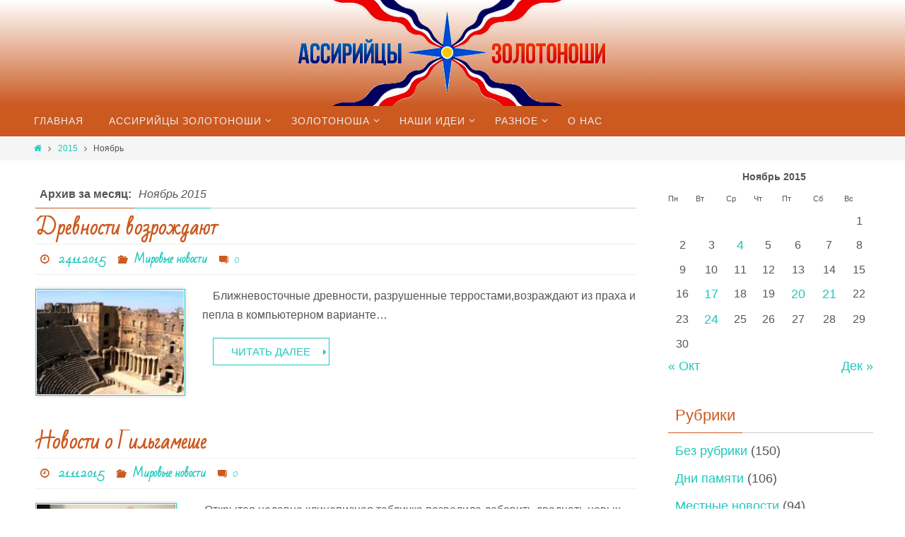

--- FILE ---
content_type: text/html; charset=UTF-8
request_url: https://zoloassirian.ck.ua/2015/11/
body_size: 14857
content:
<!DOCTYPE html>
<html lang="ru-RU" prefix="og: http://ogp.me/ns#">
<head>
<meta name="viewport" content="width=device-width, user-scalable=no, initial-scale=1.0, minimum-scale=1.0, maximum-scale=1.0">
<meta http-equiv="Content-Type" content="text/html; charset=UTF-8" />
<link rel="profile" href="http://gmpg.org/xfn/11" />
<link rel="pingback" href="https://zoloassirian.ck.ua/xmlrpc.php" />
<link rel="shortcut icon" href="http://zoloassirian.ck.ua/wp-content/uploads/2015/08/favicon.ico" /><link rel="apple-touch-icon" href="http://zoloassirian.ck.ua/wp-content/uploads/2015/08/favicon.ico" /><title>Ноябрь 2015 - Ассирийцы Золотоноши</title>
		<style type="text/css">
			.ftrdpsts_heading_featured_post {
				width: 100%;
			}
			.ftrdpsts_heading_featured_post .widget_content {
				width: 960px;
			}
					</style>
	
<!-- This site is optimized with the Yoast SEO plugin v5.2 - https://yoast.com/wordpress/plugins/seo/ -->
<meta name="robots" content="noindex,follow"/>
<link rel="canonical" href="https://zoloassirian.ck.ua/2015/11/" />
<meta property="og:locale" content="ru_RU" />
<meta property="og:type" content="object" />
<meta property="og:title" content="Ноябрь 2015 - Ассирийцы Золотоноши" />
<meta property="og:url" content="https://zoloassirian.ck.ua/2015/11/" />
<meta property="og:site_name" content="Ассирийцы Золотоноши" />
<meta name="twitter:card" content="summary" />
<meta name="twitter:title" content="Ноябрь 2015 - Ассирийцы Золотоноши" />
<!-- / Yoast SEO plugin. -->

<link rel='dns-prefetch' href='//s.w.org' />
<link rel="alternate" type="application/rss+xml" title="Ассирийцы Золотоноши &raquo; Лента" href="https://zoloassirian.ck.ua/feed/" />
<link rel="alternate" type="application/rss+xml" title="Ассирийцы Золотоноши &raquo; Лента комментариев" href="https://zoloassirian.ck.ua/comments/feed/" />
<!-- This site uses the Google Analytics by MonsterInsights plugin v6.2.1 - Using Analytics tracking - https://www.monsterinsights.com/ -->
<script type="text/javascript" data-cfasync="false">
		var disableStr = 'ga-disable-UA-66706684-1';

	/* Function to detect opted out users */
	function __gaTrackerIsOptedOut() {
		return document.cookie.indexOf(disableStr + '=true') > -1;
	}

	/* Disable tracking if the opt-out cookie exists. */
	if ( __gaTrackerIsOptedOut() ) {
		window[disableStr] = true;
	}

	/* Opt-out function */
	function __gaTrackerOptout() {
	  document.cookie = disableStr + '=true; expires=Thu, 31 Dec 2099 23:59:59 UTC; path=/';
	  window[disableStr] = true;
	}
		(function(i,s,o,g,r,a,m){i['GoogleAnalyticsObject']=r;i[r]=i[r]||function(){
		(i[r].q=i[r].q||[]).push(arguments)},i[r].l=1*new Date();a=s.createElement(o),
		m=s.getElementsByTagName(o)[0];a.async=1;a.src=g;m.parentNode.insertBefore(a,m)
	})(window,document,'script','//www.google-analytics.com/analytics.js','__gaTracker');

	__gaTracker('create', 'UA-66706684-1', 'auto');
	__gaTracker('set', 'forceSSL', true);
	__gaTracker('send','pageview');
</script>
<!-- / Google Analytics by MonsterInsights -->
		<script type="text/javascript">
			window._wpemojiSettings = {"baseUrl":"https:\/\/s.w.org\/images\/core\/emoji\/2.3\/72x72\/","ext":".png","svgUrl":"https:\/\/s.w.org\/images\/core\/emoji\/2.3\/svg\/","svgExt":".svg","source":{"concatemoji":"https:\/\/zoloassirian.ck.ua\/wp-includes\/js\/wp-emoji-release.min.js?ver=4.8.25"}};
			!function(t,a,e){var r,i,n,o=a.createElement("canvas"),l=o.getContext&&o.getContext("2d");function c(t){var e=a.createElement("script");e.src=t,e.defer=e.type="text/javascript",a.getElementsByTagName("head")[0].appendChild(e)}for(n=Array("flag","emoji4"),e.supports={everything:!0,everythingExceptFlag:!0},i=0;i<n.length;i++)e.supports[n[i]]=function(t){var e,a=String.fromCharCode;if(!l||!l.fillText)return!1;switch(l.clearRect(0,0,o.width,o.height),l.textBaseline="top",l.font="600 32px Arial",t){case"flag":return(l.fillText(a(55356,56826,55356,56819),0,0),e=o.toDataURL(),l.clearRect(0,0,o.width,o.height),l.fillText(a(55356,56826,8203,55356,56819),0,0),e===o.toDataURL())?!1:(l.clearRect(0,0,o.width,o.height),l.fillText(a(55356,57332,56128,56423,56128,56418,56128,56421,56128,56430,56128,56423,56128,56447),0,0),e=o.toDataURL(),l.clearRect(0,0,o.width,o.height),l.fillText(a(55356,57332,8203,56128,56423,8203,56128,56418,8203,56128,56421,8203,56128,56430,8203,56128,56423,8203,56128,56447),0,0),e!==o.toDataURL());case"emoji4":return l.fillText(a(55358,56794,8205,9794,65039),0,0),e=o.toDataURL(),l.clearRect(0,0,o.width,o.height),l.fillText(a(55358,56794,8203,9794,65039),0,0),e!==o.toDataURL()}return!1}(n[i]),e.supports.everything=e.supports.everything&&e.supports[n[i]],"flag"!==n[i]&&(e.supports.everythingExceptFlag=e.supports.everythingExceptFlag&&e.supports[n[i]]);e.supports.everythingExceptFlag=e.supports.everythingExceptFlag&&!e.supports.flag,e.DOMReady=!1,e.readyCallback=function(){e.DOMReady=!0},e.supports.everything||(r=function(){e.readyCallback()},a.addEventListener?(a.addEventListener("DOMContentLoaded",r,!1),t.addEventListener("load",r,!1)):(t.attachEvent("onload",r),a.attachEvent("onreadystatechange",function(){"complete"===a.readyState&&e.readyCallback()})),(r=e.source||{}).concatemoji?c(r.concatemoji):r.wpemoji&&r.twemoji&&(c(r.twemoji),c(r.wpemoji)))}(window,document,window._wpemojiSettings);
		</script>
		<style type="text/css">
img.wp-smiley,
img.emoji {
	display: inline !important;
	border: none !important;
	box-shadow: none !important;
	height: 1em !important;
	width: 1em !important;
	margin: 0 .07em !important;
	vertical-align: -0.1em !important;
	background: none !important;
	padding: 0 !important;
}
</style>
<link rel='stylesheet' id='scap.flashblock-css'  href='https://zoloassirian.ck.ua/wp-content/plugins/compact-wp-audio-player/css/flashblock.css?ver=4.8.25' type='text/css' media='all' />
<link rel='stylesheet' id='scap.player-css'  href='https://zoloassirian.ck.ua/wp-content/plugins/compact-wp-audio-player/css/player.css?ver=4.8.25' type='text/css' media='all' />
<link rel='stylesheet' id='ditty-news-ticker-font-css'  href='https://zoloassirian.ck.ua/wp-content/plugins/ditty-news-ticker/assets/fontastic/styles.css?ver=2.1.10' type='text/css' media='all' />
<link rel='stylesheet' id='ditty-news-ticker-css'  href='https://zoloassirian.ck.ua/wp-content/plugins/ditty-news-ticker/assets/css/style.css?ver=2.1.10' type='text/css' media='all' />
<link rel='stylesheet' id='rltdpstsplgn_stylesheet-css'  href='https://zoloassirian.ck.ua/wp-content/plugins/relevant/css/style.css?ver=4.8.25' type='text/css' media='all' />
<link rel='stylesheet' id='nirvanas-fonts-css'  href='https://zoloassirian.ck.ua/wp-content/themes/nirvana/fonts/fontfaces.css?ver=1.4.2.2' type='text/css' media='all' />
<link rel='stylesheet' id='nirvanas-css'  href='https://zoloassirian.ck.ua/wp-content/themes/nirvana-sam/style.css?ver=1.4.2.2' type='text/css' media='all' />
<script type='text/javascript' src='https://zoloassirian.ck.ua/wp-content/plugins/compact-wp-audio-player/js/soundmanager2-nodebug-jsmin.js?ver=4.8.25'></script>
<script type='text/javascript'>
/* <![CDATA[ */
var monsterinsights_frontend = {"js_events_tracking":"true","is_debug_mode":"false","download_extensions":"doc,exe,js,pdf,ppt,tgz,zip,xls","inbound_paths":"","home_url":"https:\/\/zoloassirian.ck.ua","track_download_as":"event","internal_label":"int","hash_tracking":"false"};
/* ]]> */
</script>
<script type='text/javascript' src='https://zoloassirian.ck.ua/wp-content/plugins/google-analytics-for-wordpress/assets/js/frontend.min.js?ver=6.2.1'></script>
<script type='text/javascript' src='https://zoloassirian.ck.ua/wp-includes/js/jquery/jquery.js?ver=1.12.4'></script>
<script type='text/javascript' src='https://zoloassirian.ck.ua/wp-includes/js/jquery/jquery-migrate.min.js?ver=1.4.1'></script>
<link rel='https://api.w.org/' href='https://zoloassirian.ck.ua/wp-json/' />
<link rel="EditURI" type="application/rsd+xml" title="RSD" href="https://zoloassirian.ck.ua/xmlrpc.php?rsd" />
<link rel="wlwmanifest" type="application/wlwmanifest+xml" href="https://zoloassirian.ck.ua/wp-includes/wlwmanifest.xml" /> 
<meta name="generator" content="WordPress 4.8.25" />
<style></style>			<!-- Start ios -->
			<script type="text/javascript">
				( function( $ ){
					$( document ).ready( function() {
						$( '#fancybox-overlay' ).css( {
							'width' : $( document ).width()
						} );
					} );
				} )( jQuery );
			</script>
			<!-- End ios -->
		<style type="text/css"> #header-container { width: 1200px;} #header-container, #access >.menu, #forbottom, #colophon, #footer-widget-area, #topbar-inner, .ppbox, #pp-afterslider #container, #breadcrumbs-box { max-width: 1200px; } #container.one-column { } #container.two-columns-right #secondary { width:300px; float:right; } #container.two-columns-right #content { width:810px; float:left; } /*fallback*/ #container.two-columns-right #content { width:calc(100% - 330px); float:left; } #container.two-columns-left #primary { width:300px; float:left; } #container.two-columns-left #content { width:810px; float:right; } /*fallback*/ #container.two-columns-left #content { width:-moz-calc(100% - 330px); float:right; width:-webkit-calc(100% - 330px); width:calc(100% - 330px); } #container.three-columns-right .sidey { width:150px; float:left; } #container.three-columns-right #primary { margin-left:30px; margin-right:30px; } #container.three-columns-right #content { width:780px; float:left; } /*fallback*/ #container.three-columns-right #content { width:-moz-calc(100% - 360px); float:left; width:-webkit-calc(100% - 360px); width:calc(100% - 360px);} #container.three-columns-left .sidey { width:150px; float:left; } #container.three-columns-left #secondary {margin-left:30px; margin-right:30px; } #container.three-columns-left #content { width:780px; float:right;} /*fallback*/ #container.three-columns-left #content { width:-moz-calc(100% - 360px); float:right; width:-webkit-calc(100% - 360px); width:calc(100% - 360px); } #container.three-columns-sided .sidey { width:150px; float:left; } #container.three-columns-sided #secondary { float:right; } #container.three-columns-sided #content { width:780px; float:right; /*fallback*/ width:-moz-calc(100% - 360px); float:right; width:-webkit-calc(100% - 360px); float:right; width:calc(100% - 360px); float:right; margin: 0 180px 0 -1140px; } body { font-family: Arial, Helvetica, sans-serif; } #content h1.entry-title a, #content h2.entry-title a, #content h1.entry-title , #content h2.entry-title { font-family: inherit; } .widget-title, .widget-title a { line-height: normal; font-family: inherit; } .widget-container, .widget-container a { font-family: inherit; } .entry-content h1, .entry-content h2, .entry-content h3, .entry-content h4, .entry-content h5, .entry-content h6, #comments #reply-title, .nivo-caption h2, #front-text1 h1, #front-text2 h1, h3.column-header-image { font-family: inherit; } #site-title span a { font-family: inherit; } #access ul li a, #access ul li a span { font-family: inherit; } body { color: #555555; background-color: #FFFFFF } a { color: #1EC8BB; } a:hover,.entry-meta span a:hover, .comments-link a:hover, body.coldisplay2 #front-columns a:active { color: #CB5920; } a:active {background-color:#CB5920; color:#FFFFFF; } .entry-meta a:hover, .widget-container a:hover, .footer2 a:hover { border-bottom-color: #CCCCCC; } .sticky h2.entry-title a {background-color:#1EC8BB; color:#FFFFFF;} #header { background-color: ; } #site-title span a { color:#CB5920; } #site-description { color:#666666; } .socials a:hover .socials-hover { background-color: #1EC8BB; } .socials .socials-hover { background-color: #CB5920; } /* Main menu top level */ #access a, #nav-toggle span { color: #EEEEEE; } #access, #nav-toggle, #access ul li {background-color: #CB5920; } #access > .menu > ul > li > a > span { } #access ul li:hover {background-color: #1EC8BB; color:#FFFFFF; } #access ul > li.current_page_item , #access ul > li.current-menu-item , #access ul > li.current_page_ancestor , #access ul > li.current-menu-ancestor { background-color: #d8662d; } /* Main menu Submenus */ #access ul ul li, #access ul ul { background-color:#1EC8BB; } #access ul ul li a {color:#FFFFFF} #access ul ul li:hover {background:#2cd6c9} #breadcrumbs {background:#f5f5f5} #access ul ul li.current_page_item, #access ul ul li.current-menu-item, #access ul ul li.current_page_ancestor , #access ul ul li.current-menu-ancestor { background-color:#2cd6c9; } #topbar { background-color: #FFFFFF; border-bottom-color:#ebebeb; } .menu-header-search .searchform {background: #F7F7F7;} .topmenu ul li a, .search-icon:before { color: #999999; } .topmenu ul li a:hover { color: #FFFFFF; background-color: #1EC8BB; } .search-icon:hover:before { color: #1EC8BB; } #main { background-color: #FFFFFF; } #author-info, #entry-author-info, .page-title { border-color: #CCCCCC; } .page-title-text {border-color: #CB5920; } .page-title span {border-color: #1EC8BB; } #entry-author-info #author-avatar, #author-info #author-avatar { border-color: #EEEEEE; } .avatar-container:before {background-color:#CB5920;} .sidey .widget-container { color: #555555; background-color: ; } .sidey .widget-title { color: #CB5920; background-color: ;border-color:#CCCCCC;} .sidey .widget-container a {color:;} .sidey .widget-container a:hover {color:;} .widget-title span {border-color:#CB5920;} .entry-content h1, .entry-content h2, .entry-content h3, .entry-content h4, .entry-content h5, .entry-content h6 { color: #444444; } .entry-title, .entry-title a { color: #444444; } .entry-title a:hover { color: #000000; } #content span.entry-format { color: #CCCCCC; } #footer { color: #AAAAAA; background-color: #F5F5F5; } #footer2 { color: #AAAAAA; background-color: #CB5920; } #sfooter-full { background-color: #c6541b; } .footermenu ul li { border-color: #da682f; } .footermenu ul li:hover { border-color: #ee7c43; } #footer a { color: ; } #footer a:hover { color: ; } #footer2 a, .footermenu ul li:after { color: ; } #footer2 a:hover { color: ; } #footer .widget-container { color: #555555; background-color: ; } #footer .widget-title { color: #1EC8BB; background-color: ;border-color:#CCCCCC;} a.continue-reading-link { color:#1EC8BB; border-color:#1EC8BB; } a.continue-reading-link:hover { background-color:#1EC8BB !important; color:#FFFFFF !important; } #cryout_ajax_more_trigger {border:1px solid #CCCCCC; } #cryout_ajax_more_trigger:hover {background-color:#F7F7F7;} a.continue-reading-link i.crycon-right-dir {color:#1EC8BB} a.continue-reading-link:hover i.crycon-right-dir {color:#FFFFFF} .page-link a, .page-link > span > em {border-color:#CCCCCC} .columnmore a {background:#CB5920;color:#F7F7F7} .columnmore a:hover {background:#1EC8BB;} .file, .button, #respond .form-submit input#submit, input[type="submit"], input[type="reset"] { background-color: #FFFFFF; border-color: #CCCCCC; } .button:hover, #respond .form-submit input#submit:hover { background-color: #F7F7F7; } .entry-content tr th, .entry-content thead th { color: #444444; } #content tr th { background-color: #1EC8BB;color:#FFFFFF; } #content tr.even { background-color: #F7F7F7; } hr { background-color: #CCCCCC; } input[type="text"], input[type="password"], input[type="email"], textarea, select, input[type="color"],input[type="date"],input[type="datetime"],input[type="datetime-local"],input[type="month"],input[type="number"],input[type="range"], input[type="search"],input[type="tel"],input[type="time"],input[type="url"],input[type="week"] { /*background-color: #F7F7F7;*/ border-color: #CCCCCC #EEEEEE #EEEEEE #CCCCCC; color: #555555; } input[type="submit"], input[type="reset"] { color: #555555; } input[type="text"]:hover, input[type="password"]:hover, input[type="email"]:hover, textarea:hover, input[type="color"]:hover, input[type="date"]:hover, input[type="datetime"]:hover, input[type="datetime-local"]:hover, input[type="month"]:hover, input[type="number"]:hover, input[type="range"]:hover, input[type="search"]:hover, input[type="tel"]:hover, input[type="time"]:hover, input[type="url"]:hover, input[type="week"]:hover { background-color: rgba(247,247,247,0.4); } .entry-content code {background-color:#F7F7F7; border-color: rgba(30,200,187,0.1);} .entry-content pre { border-color: #CCCCCC;} abbr, acronym { border-color: #555555; } .comment-meta a { color: #999999; } #respond .form-allowed-tags { color: #999999; } .comment .reply a{ border-color: #EEEEEE; } .comment .reply a:hover {color: #1EC8BB; } .entry-meta {border-color:#EEEEEE;} .entry-meta .crycon-metas:before {color:#CB5920;} .entry-meta span a, .comments-link a {color:;} .entry-meta span a:hover, .comments-link a:hover {color:;} .entry-meta span, .entry-utility span, .footer-tags {color:#999999;} .nav-next a:hover, .nav-previous a:hover {background:#1EC8BB;color:#FFFFFF;} .pagination { border-color:#ededed;} .pagination a:hover { background: #CB5920;color: #FFFFFF ;} h3#comments-title {border-color:#CCCCCC} h3#comments-title span {background: #1EC8BB;color: #FFFFFF ;} .comment-details {border-color:#EEEEEE} .searchform input[type="text"] {color:#999999;} .searchform:after {background-color:#CB5920;} .searchform:hover:after {background-color:#1EC8BB;} .searchsubmit[type="submit"] {color:#F7F7F7} li.menu-main-search .searchform .s {background-color:#FFFFFF;} li.menu-main-search .searchsubmit[type="submit"] {color:#999999;} .caption-accented .wp-caption { background-color:rgba(30,200,187,0.8); color:#FFFFFF;} .nirvana-image-one .entry-content img[class*='align'],.nirvana-image-one .entry-summary img[class*='align'], .nirvana-image-two .entry-content img[class*='align'],.nirvana-image-two .entry-summary img[class*='align'] { border-color:#1EC8BB;} #content p, #content ul, #content ol, #content, .ppbox { text-align:Default ; } #content p, #content ul, #content ol, .widget-container, .widget-container a, table, table td, .ppbox , .navigation, #content dl, #content { font-size:16px;line-height:1.7em; word-spacing:Default; letter-spacing:; } #bg_image {display:block;margin:0 auto;} #content h1.entry-title, #content h2.entry-title { font-size:28px ;} .widget-title, .widget-title a { font-size:22px ;} .widget-container, .widget-container a { font-size:18px ;} #content .entry-content h1, #pp-afterslider h1 { font-size: 42px;} #content .entry-content h2, #pp-afterslider h2 { font-size: 36px;} #content .entry-content h3, #pp-afterslider h3 { font-size: 31px;} #content .entry-content h4, #pp-afterslider h4 { font-size: 26px;} #content .entry-content h5, #pp-afterslider h5 { font-size: 21px;} #content .entry-content h6, #pp-afterslider h6 { font-size: 16px;} #site-title span a { font-size:46px ;} #access ul li a { font-size:14px ;} #access ul ul ul a {font-size:12px;} .nocomments, .nocomments2 {display:none;} #header-container > div { margin:35px 0 0 0px;} #content p, #content ul, #content ol, #content dd, #content pre, #content hr { margin-bottom: 1.0em; } #content p { text-indent:15px;} article footer.entry-meta {display:none;} #toTop:hover .crycon-back2top:before {color:#CB5920;} #main {margin-top:5px; } #forbottom {padding-left: 0px; padding-right: 0px;} #header-widget-area { width: 33%; } #branding { height:150px; } </style> 

<!--[if lt IE 9]>
<script>
document.createElement('header');
document.createElement('nav');
document.createElement('section');
document.createElement('article');
document.createElement('aside');
document.createElement('footer');
</script>
<![endif]-->
</head>
<body class="archive date gllr_ nirvana-image-one caption-light nirvana-menu-left">


<div id="wrapper" class="hfeed">

<div id="header-full">
	<header id="header">
		<div id="masthead">
					<div id="branding" role="banner" >
				<img id="bg_image" alt="" title="" src="https://zoloassirian.ck.ua/wp-content/uploads/2015/09/logo_center.png"  /><div id="header-container"><a href="https://zoloassirian.ck.ua/" id="linky"></a></div>								<div style="clear:both;"></div>
			</div><!-- #branding -->
			<a id="nav-toggle"><span>&nbsp;</span></a>
			<nav id="access" role="navigation">
					<div class="skip-link screen-reader-text"><a href="#content" title="Перейти к содержимому">Перейти к содержимому</a></div>
	<div class="menu"><ul id="prime_nav" class="menu"><li id="menu-item-2272" class="menu-item menu-item-type-custom menu-item-object-custom menu-item-home menu-item-2272"><a href="http://zoloassirian.ck.ua/"><span>Главная</span></a></li>
<li id="menu-item-1036" class="menu-item menu-item-type-post_type menu-item-object-page menu-item-has-children menu-item-1036"><a href="https://zoloassirian.ck.ua/assiriycy-zolotonoshi/"><span>Ассирийцы Золотоноши</span></a>
<ul  class="sub-menu">
	<li id="menu-item-1279" class="menu-item menu-item-type-post_type menu-item-object-page menu-item-1279"><a href="https://zoloassirian.ck.ua/assiriycy-zolotonoshi/istoriya-assiriyskogo-roda-kisanovykh/"><span>История ассирийского рода Кисановых</span></a></li>
	<li id="menu-item-1037" class="menu-item menu-item-type-post_type menu-item-object-page menu-item-1037"><a href="https://zoloassirian.ck.ua/assiriycy-zolotonoshi/familii-assiriycev-zolotonoshi/"><span>Фамилии Ассирийцев Золотоноши</span></a></li>
	<li id="menu-item-1282" class="menu-item menu-item-type-post_type menu-item-object-page menu-item-has-children menu-item-1282"><a href="https://zoloassirian.ck.ua/assiriycy-zolotonoshi/fotoalbomy/"><span>Фото</span></a>
	<ul  class="sub-menu">
		<li id="menu-item-1319" class="menu-item menu-item-type-post_type menu-item-object-page menu-item-1319"><a href="https://zoloassirian.ck.ua/assiriycy-zolotonoshi/fotoalbomy/istoriya-assiriii-v-kartinkakh/"><span>История Ассириии в картинках</span></a></li>
		<li id="menu-item-1426" class="menu-item menu-item-type-post_type menu-item-object-page menu-item-1426"><a href="https://zoloassirian.ck.ua/assiriycy-zolotonoshi/fotoalbomy/assiriycy-zolotonoshi-s-1951-po-1987-gody/"><span>Ассирийцы Золотоноши с 1951 по 1987 годы</span></a></li>
		<li id="menu-item-1620" class="menu-item menu-item-type-post_type menu-item-object-page menu-item-1620"><a href="https://zoloassirian.ck.ua/assiriycy-zolotonoshi/fotoalbomy/assiriycy-zolotonoshi-s-1987-goda-po-segod/"><span>Ассирийцы Золотоноши с 1987 года по сегодня</span></a></li>
		<li id="menu-item-1666" class="menu-item menu-item-type-post_type menu-item-object-page menu-item-1666"><a href="https://zoloassirian.ck.ua/assiriycy-zolotonoshi/fotoalbomy/sharyt-mat-maryam-2012/"><span>Шарыт Мат Марьям 2012</span></a></li>
		<li id="menu-item-1683" class="menu-item menu-item-type-post_type menu-item-object-page menu-item-1683"><a href="https://zoloassirian.ck.ua/assiriycy-zolotonoshi/fotoalbomy/sharyt-mar-givargiz-2012/"><span>Шарыт Мар Гиваргиз 2012</span></a></li>
		<li id="menu-item-1696" class="menu-item menu-item-type-post_type menu-item-object-page menu-item-1696"><a href="https://zoloassirian.ck.ua/assiriycy-zolotonoshi/fotoalbomy/sharyt-marize-2013/"><span>Шарыт Маризе 2013</span></a></li>
		<li id="menu-item-1722" class="menu-item menu-item-type-post_type menu-item-object-page menu-item-1722"><a href="https://zoloassirian.ck.ua/assiriycy-zolotonoshi/fotoalbomy/sharyt-mar-tuma-2013/"><span>Шарыт Мар Тума 2013</span></a></li>
		<li id="menu-item-1793" class="menu-item menu-item-type-post_type menu-item-object-page menu-item-1793"><a href="https://zoloassirian.ck.ua/assiriycy-zolotonoshi/fotoalbomy/sharyt-mar-kuryakus-2013/"><span>Шарыт Мар Курьякус 2013</span></a></li>
		<li id="menu-item-1881" class="menu-item menu-item-type-post_type menu-item-object-page menu-item-1881"><a href="https://zoloassirian.ck.ua/assiriycy-zolotonoshi/fotoalbomy/sharyt-mat-maryam-2013/"><span>Шарыт Мат Марьям 2013</span></a></li>
		<li id="menu-item-2092" class="menu-item menu-item-type-post_type menu-item-object-page menu-item-2092"><a href="https://zoloassirian.ck.ua/assiriycy-zolotonoshi/fotoalbomy/sharyt-mar-givargiz-2013/"><span>Шарыт Мар Гиваргиз 2013</span></a></li>
		<li id="menu-item-2091" class="menu-item menu-item-type-post_type menu-item-object-page menu-item-2091"><a href="https://zoloassirian.ck.ua/assiriycy-zolotonoshi/fotoalbomy/sharyt-marize-2014/"><span>Шарыт Маризе 2014</span></a></li>
		<li id="menu-item-2090" class="menu-item menu-item-type-post_type menu-item-object-page menu-item-2090"><a href="https://zoloassirian.ck.ua/assiriycy-zolotonoshi/fotoalbomy/sharyt-mar-tuma-2014/"><span>Шарыт Мар Тума 2014</span></a></li>
		<li id="menu-item-2089" class="menu-item menu-item-type-post_type menu-item-object-page menu-item-2089"><a href="https://zoloassirian.ck.ua/assiriycy-zolotonoshi/fotoalbomy/sharyt-mar-kuryakus-2014/"><span>Шарыт Мар Курьякус 2014</span></a></li>
		<li id="menu-item-2088" class="menu-item menu-item-type-post_type menu-item-object-page menu-item-2088"><a href="https://zoloassirian.ck.ua/assiriycy-zolotonoshi/fotoalbomy/sharyt-mat-maryam-2014/"><span>Шарыт Мат Марьям 2014</span></a></li>
		<li id="menu-item-2087" class="menu-item menu-item-type-post_type menu-item-object-page menu-item-2087"><a href="https://zoloassirian.ck.ua/assiriycy-zolotonoshi/fotoalbomy/sharyt-mar-kuryakus-2015/"><span>Шарыт Мар Курьякус 2015</span></a></li>
		<li id="menu-item-2932" class="menu-item menu-item-type-post_type menu-item-object-page menu-item-2932"><a href="https://zoloassirian.ck.ua/assiriycy-zolotonoshi/fotoalbomy/sharyt-mar-givargiz2015/"><span>Шарыт Мар Гиваргиз2015</span></a></li>
		<li id="menu-item-2936" class="menu-item menu-item-type-post_type menu-item-object-page menu-item-2936"><a href="https://zoloassirian.ck.ua/assiriycy-zolotonoshi/fotoalbomy/sharyt-marize-2015/"><span>Шарыт Маризе 2015</span></a></li>
		<li id="menu-item-2943" class="menu-item menu-item-type-post_type menu-item-object-page menu-item-2943"><a href="https://zoloassirian.ck.ua/assiriycy-zolotonoshi/fotoalbomy/sharyt-mar-tuma-2016/"><span>Шарыт Мар Тума 2016</span></a></li>
		<li id="menu-item-2946" class="menu-item menu-item-type-post_type menu-item-object-page menu-item-2946"><a href="https://zoloassirian.ck.ua/assiriycy-zolotonoshi/fotoalbomy/sharyt-mar-kuryakus-2016/"><span>Шарыт Мар Курьякус 2016</span></a></li>
		<li id="menu-item-2949" class="menu-item menu-item-type-post_type menu-item-object-page menu-item-2949"><a href="https://zoloassirian.ck.ua/assiriycy-zolotonoshi/fotoalbomy/sharyt-mat-maryam2016/"><span>Шарыт Мат Марьям2016</span></a></li>
	</ul>
</li>
	<li id="menu-item-1288" class="menu-item menu-item-type-post_type menu-item-object-page menu-item-1288"><a href="https://zoloassirian.ck.ua/assiriycy-zolotonoshi/video/"><span>Видео</span></a></li>
	<li id="menu-item-1287" class="menu-item menu-item-type-post_type menu-item-object-page menu-item-1287"><a href="https://zoloassirian.ck.ua/assiriycy-zolotonoshi/audio/"><span>Аудио</span></a></li>
</ul>
</li>
<li id="menu-item-1027" class="menu-item menu-item-type-taxonomy menu-item-object-gallery_categories menu-item-has-children menu-item-1027"><a href="https://zoloassirian.ck.ua/gallery_categories/zolocity/"><span>Золотоноша</span></a>
<ul  class="sub-menu">
	<li id="menu-item-1029" class="menu-item menu-item-type-post_type menu-item-object-page menu-item-1029"><a href="https://zoloassirian.ck.ua/starye-foto-zolotonoshi/"><span>Старые фото Золотоноши</span></a></li>
	<li id="menu-item-1028" class="menu-item menu-item-type-post_type menu-item-object-page menu-item-1028"><a href="https://zoloassirian.ck.ua/sovremennaya-zolotonosha/"><span>Современная Золотоноша</span></a></li>
</ul>
</li>
<li id="menu-item-1080" class="menu-item menu-item-type-post_type menu-item-object-page menu-item-has-children menu-item-1080"><a href="https://zoloassirian.ck.ua/nashi-idei-3/"><span>Наши идеи</span></a>
<ul  class="sub-menu">
	<li id="menu-item-1081" class="menu-item menu-item-type-post_type menu-item-object-page menu-item-has-children menu-item-1081"><a href="https://zoloassirian.ck.ua/nashi-idei-3/biblioteka/"><span>Библиотека</span></a>
	<ul  class="sub-menu">
		<li id="menu-item-1083" class="menu-item menu-item-type-post_type menu-item-object-page menu-item-1083"><a href="https://zoloassirian.ck.ua/nashi-idei-3/biblioteka/assiriyskie-knigi/"><span>Ассирийские книги</span></a></li>
		<li id="menu-item-1082" class="menu-item menu-item-type-post_type menu-item-object-page menu-item-1082"><a href="https://zoloassirian.ck.ua/nashi-idei-3/biblioteka/assiriyskiy-slovar-yuriya-kisanova/"><span>Ассирийский словарь</span></a></li>
	</ul>
</li>
	<li id="menu-item-1133" class="menu-item menu-item-type-post_type menu-item-object-page menu-item-1133"><a href="https://zoloassirian.ck.ua/nashi-idei-3/cerkovnyy-kalendar/"><span>Церковный календарь</span></a></li>
	<li id="menu-item-1084" class="menu-item menu-item-type-post_type menu-item-object-page menu-item-1084"><a href="https://zoloassirian.ck.ua/nashi-idei-3/rebusy-i-krossvordy/"><span>Ребусы и кроссворды</span></a></li>
</ul>
</li>
<li id="menu-item-1194" class="menu-item menu-item-type-post_type menu-item-object-page menu-item-has-children menu-item-1194"><a href="https://zoloassirian.ck.ua/raznoe/"><span>Разное</span></a>
<ul  class="sub-menu">
	<li id="menu-item-1275" class="menu-item menu-item-type-post_type menu-item-object-page menu-item-1275"><a href="https://zoloassirian.ck.ua/raznoe/istoriya-assirii/"><span>Ассирийцы</span></a></li>
	<li id="menu-item-1291" class="menu-item menu-item-type-post_type menu-item-object-page menu-item-1291"><a href="https://zoloassirian.ck.ua/raznoe/lichnosti-assirii/"><span>Личности</span></a></li>
	<li id="menu-item-2231" class="menu-item menu-item-type-taxonomy menu-item-object-category menu-item-2231"><a href="https://zoloassirian.ck.ua/category/recipes/"><span>Рецепты ассирийской кухни</span></a></li>
	<li id="menu-item-1195" class="menu-item menu-item-type-post_type menu-item-object-page menu-item-1195"><a href="https://zoloassirian.ck.ua/raznoe/muzyka/"><span>Музыка</span></a></li>
	<li id="menu-item-1294" class="menu-item menu-item-type-post_type menu-item-object-page menu-item-1294"><a href="https://zoloassirian.ck.ua/raznoe/videomaterialy/"><span>Видео</span></a></li>
</ul>
</li>
<li id="menu-item-2244" class="menu-item menu-item-type-post_type menu-item-object-page menu-item-2244"><a href="https://zoloassirian.ck.ua/o-nas/"><span>О нас</span></a></li>
</ul></div>			</nav><!-- #access -->
			
			
		</div><!-- #masthead -->
	</header><!-- #header -->
</div><!-- #header-full -->

<div style="clear:both;height:0;"> </div>
<div id="breadcrumbs"><div id="breadcrumbs-box"><a href="https://zoloassirian.ck.ua"><i class="crycon-homebread"></i><span class="screen-reader-text">Home</span></a><i class="crycon-angle-right"></i> <a href="https://zoloassirian.ck.ua/2015/">2015</a> <i class="crycon-angle-right"></i> <span class="current">Ноябрь</span></div></div><div id="main">
		<div id="toTop"><i class="crycon-back2top"></i> </div>	<div  id="forbottom" >
		
		<div style="clear:both;"> </div>
		<section id="container" class="two-columns-right">
			<div id="content" role="main">
						
			
				<header class="page-header">
					<h1 class="page-title"><div class="page-title-text">
													Архив за месяц: <span>Ноябрь 2015</span>											</div></h1>
				</header>

								
					
	<article id="post-2503" class="post-2503 post type-post status-publish format-standard has-post-thumbnail hentry category-world-news">
				
		<header class="entry-header">			
			<h2 class="entry-title">
				<a href="https://zoloassirian.ck.ua/2015/11/24/drevnosti-vozrazhdayut/" title="Постоянная ссылка: Древности возрождают" rel="bookmark">Древности возрождают</a>
			</h2>
						<div class="entry-meta">
				<span>
						<i class="crycon-time crycon-metas" title="Дата"></i>
						<time class="onDate date published" datetime="2015-11-24T20:17:11+00:00">
							<a href="https://zoloassirian.ck.ua/2015/11/24/drevnosti-vozrazhdayut/" rel="bookmark">24.11.2015</a>
						</time>
					</span><time class="updated"  datetime="2015-12-01T19:38:09+00:00">01.12.2015</time><span class="bl_categ"><i class="crycon-folder-open crycon-metas" title="Рубрики"></i><a href="https://zoloassirian.ck.ua/category/world-news/" rel="tag">Мировые новости</a></span> <span class="comments-link"><a href="https://zoloassirian.ck.ua/2015/11/24/drevnosti-vozrazhdayut/#respond"><i class="crycon-comments crycon-metas" title="Leave a comment"></i><b>0</b></a></span>			</div><!-- .entry-meta -->	
		</header><!-- .entry-header -->
		
						
												<div class="entry-summary">
						<a href="https://zoloassirian.ck.ua/2015/11/24/drevnosti-vozrazhdayut/" title="Древности возрождают"><img width="212" height="150" src="https://zoloassirian.ck.ua/wp-content/uploads/2015/11/Syria_bosra_theater-300x212-212x150.jpg" class="alignleft post_thumbnail wp-post-image" alt="" srcset="https://zoloassirian.ck.ua/wp-content/uploads/2015/11/Syria_bosra_theater-300x212-212x150.jpg 212w, https://zoloassirian.ck.ua/wp-content/uploads/2015/11/Syria_bosra_theater-300x212.jpg 300w, https://zoloassirian.ck.ua/wp-content/uploads/2015/11/Syria_bosra_theater-300x212-150x106.jpg 150w" sizes="(max-width: 212px) 100vw, 212px" /></a>						<p>Ближневосточные древности, разрушенные терростами,возраждают из праха и пепла в компьютерном варианте…</p>
<p> <a class="continue-reading-link" href="https://zoloassirian.ck.ua/2015/11/24/drevnosti-vozrazhdayut/"><span>Читать далее</span><i class="crycon-right-dir"></i></a></p>
						</div><!-- .entry-summary -->
									
		
		<footer class="entry-meta">
					</footer>
	</article><!-- #post-2503 -->
	
	

				
					
	<article id="post-2499" class="post-2499 post type-post status-publish format-standard has-post-thumbnail hentry category-world-news">
				
		<header class="entry-header">			
			<h2 class="entry-title">
				<a href="https://zoloassirian.ck.ua/2015/11/21/novosti-o-gilgameshe/" title="Постоянная ссылка: Новости о Гильгамеше" rel="bookmark">Новости о Гильгамеше</a>
			</h2>
						<div class="entry-meta">
				<span>
						<i class="crycon-time crycon-metas" title="Дата"></i>
						<time class="onDate date published" datetime="2015-11-21T02:46:37+00:00">
							<a href="https://zoloassirian.ck.ua/2015/11/21/novosti-o-gilgameshe/" rel="bookmark">21.11.2015</a>
						</time>
					</span><time class="updated"  datetime="2015-11-21T02:46:37+00:00">21.11.2015</time><span class="bl_categ"><i class="crycon-folder-open crycon-metas" title="Рубрики"></i><a href="https://zoloassirian.ck.ua/category/world-news/" rel="tag">Мировые новости</a></span> <span class="comments-link"><a href="https://zoloassirian.ck.ua/2015/11/21/novosti-o-gilgameshe/#respond"><i class="crycon-comments crycon-metas" title="Leave a comment"></i><b>0</b></a></span>			</div><!-- .entry-meta -->	
		</header><!-- .entry-header -->
		
						
												<div class="entry-summary">
						<a href="https://zoloassirian.ck.ua/2015/11/21/novosti-o-gilgameshe/" title="Новости о Гильгамеше"><img width="200" height="150" src="https://zoloassirian.ck.ua/wp-content/uploads/2015/11/tablet-V_1443828891.jpg.814x610_q85-200x150.jpg" class="alignleft post_thumbnail wp-post-image" alt="" srcset="https://zoloassirian.ck.ua/wp-content/uploads/2015/11/tablet-V_1443828891.jpg.814x610_q85-200x150.jpg 200w, https://zoloassirian.ck.ua/wp-content/uploads/2015/11/tablet-V_1443828891.jpg.814x610_q85-300x225.jpg 300w, https://zoloassirian.ck.ua/wp-content/uploads/2015/11/tablet-V_1443828891.jpg.814x610_q85-150x113.jpg 150w, https://zoloassirian.ck.ua/wp-content/uploads/2015/11/tablet-V_1443828891.jpg.814x610_q85-160x120.jpg 160w, https://zoloassirian.ck.ua/wp-content/uploads/2015/11/tablet-V_1443828891.jpg.814x610_q85.jpg 813w" sizes="(max-width: 200px) 100vw, 200px" /></a>						<p>Открытая недавно клинописная табличка позволила добавить двадцать новых строчек в известный нам текст вавилонского эпоса о Гильгамеше, возникшего     в XVIII—XVII веках до н. э. на основе более ранних шумерских сказаний. Табличка была найдена в музее города Сулемания в Иракском Курдистане. Во время войны в Ираке в 2003 году музей был разграблен, и теперь……</p>
<p> <a class="continue-reading-link" href="https://zoloassirian.ck.ua/2015/11/21/novosti-o-gilgameshe/"><span>Читать далее</span><i class="crycon-right-dir"></i></a></p>
						</div><!-- .entry-summary -->
									
		
		<footer class="entry-meta">
					</footer>
	</article><!-- #post-2499 -->
	
	

				
					
	<article id="post-2493" class="post-2493 post type-post status-publish format-standard has-post-thumbnail hentry category-world-news">
				
		<header class="entry-header">			
			<h2 class="entry-title">
				<a href="https://zoloassirian.ck.ua/2015/11/20/knigi-o-shumerakh/" title="Постоянная ссылка: Книги о шумерах" rel="bookmark">Книги о шумерах</a>
			</h2>
						<div class="entry-meta">
				<span>
						<i class="crycon-time crycon-metas" title="Дата"></i>
						<time class="onDate date published" datetime="2015-11-20T14:50:56+00:00">
							<a href="https://zoloassirian.ck.ua/2015/11/20/knigi-o-shumerakh/" rel="bookmark">20.11.2015</a>
						</time>
					</span><time class="updated"  datetime="2015-11-20T14:50:56+00:00">20.11.2015</time><span class="bl_categ"><i class="crycon-folder-open crycon-metas" title="Рубрики"></i><a href="https://zoloassirian.ck.ua/category/world-news/" rel="tag">Мировые новости</a></span> <span class="comments-link"><a href="https://zoloassirian.ck.ua/2015/11/20/knigi-o-shumerakh/#respond"><i class="crycon-comments crycon-metas" title="Leave a comment"></i><b>0</b></a></span>			</div><!-- .entry-meta -->	
		</header><!-- .entry-header -->
		
						
												<div class="entry-summary">
						<a href="https://zoloassirian.ck.ua/2015/11/20/knigi-o-shumerakh/" title="Книги о шумерах"><img width="220" height="150" src="https://zoloassirian.ck.ua/wp-content/uploads/2015/11/z4pML6G5kuM-220x150.jpg" class="alignleft post_thumbnail wp-post-image" alt="" srcset="https://zoloassirian.ck.ua/wp-content/uploads/2015/11/z4pML6G5kuM-220x150.jpg 220w, https://zoloassirian.ck.ua/wp-content/uploads/2015/11/z4pML6G5kuM-300x204.jpg 300w, https://zoloassirian.ck.ua/wp-content/uploads/2015/11/z4pML6G5kuM-1024x697.jpg 1024w, https://zoloassirian.ck.ua/wp-content/uploads/2015/11/z4pML6G5kuM-150x102.jpg 150w" sizes="(max-width: 220px) 100vw, 220px" /></a>						<p>8 книг на русском языке по истории и культуре шумеров, одной из первых цивилизаций в истории человечества. Ссылка: engur.ru/ru_RU/8-books-about-sumer-history-and-culture/…</p>
<p> <a class="continue-reading-link" href="https://zoloassirian.ck.ua/2015/11/20/knigi-o-shumerakh/"><span>Читать далее</span><i class="crycon-right-dir"></i></a></p>
						</div><!-- .entry-summary -->
									
		
		<footer class="entry-meta">
					</footer>
	</article><!-- #post-2493 -->
	
	

				
					
	<article id="post-2489" class="post-2489 post type-post status-publish format-standard has-post-thumbnail hentry category-world-news">
				
		<header class="entry-header">			
			<h2 class="entry-title">
				<a href="https://zoloassirian.ck.ua/2015/11/20/sokrovishha-mesopotamii/" title="Постоянная ссылка: Сокровища Месопотамии" rel="bookmark">Сокровища Месопотамии</a>
			</h2>
						<div class="entry-meta">
				<span>
						<i class="crycon-time crycon-metas" title="Дата"></i>
						<time class="onDate date published" datetime="2015-11-20T14:46:10+00:00">
							<a href="https://zoloassirian.ck.ua/2015/11/20/sokrovishha-mesopotamii/" rel="bookmark">20.11.2015</a>
						</time>
					</span><time class="updated"  datetime="2015-11-20T14:46:10+00:00">20.11.2015</time><span class="bl_categ"><i class="crycon-folder-open crycon-metas" title="Рубрики"></i><a href="https://zoloassirian.ck.ua/category/world-news/" rel="tag">Мировые новости</a></span> <span class="comments-link"><a href="https://zoloassirian.ck.ua/2015/11/20/sokrovishha-mesopotamii/#respond"><i class="crycon-comments crycon-metas" title="Leave a comment"></i><b>0</b></a></span>			</div><!-- .entry-meta -->	
		</header><!-- .entry-header -->
		
						
												<div class="entry-summary">
						<a href="https://zoloassirian.ck.ua/2015/11/20/sokrovishha-mesopotamii/" title="Сокровища Месопотамии"><img width="225" height="150" src="https://zoloassirian.ck.ua/wp-content/uploads/2015/11/XWqCdHtm0ds-225x150.jpg" class="alignleft post_thumbnail wp-post-image" alt="" srcset="https://zoloassirian.ck.ua/wp-content/uploads/2015/11/XWqCdHtm0ds-225x150.jpg 225w, https://zoloassirian.ck.ua/wp-content/uploads/2015/11/XWqCdHtm0ds-300x200.jpg 300w, https://zoloassirian.ck.ua/wp-content/uploads/2015/11/XWqCdHtm0ds-1024x684.jpg 1024w, https://zoloassirian.ck.ua/wp-content/uploads/2015/11/XWqCdHtm0ds-150x100.jpg 150w, https://zoloassirian.ck.ua/wp-content/uploads/2015/11/XWqCdHtm0ds-120x80.jpg 120w" sizes="(max-width: 225px) 100vw, 225px" /></a>						<p>Даже сейчас в опасных условиях иракские (и не только) археологи продолжают находить сокровища Древней Месопотамии. Вот, например, глиняная табличка, найденная этим летом на территории иракского Курдистана. Датируется 2003-1595 годами до нашей эры, содержит в себе часть эпоса о Гильгамеше. Сейчас хранится в музее иракского города Сулеймания на востоке страны. Фото Osama S. M. Amin.…</p>
<p> <a class="continue-reading-link" href="https://zoloassirian.ck.ua/2015/11/20/sokrovishha-mesopotamii/"><span>Читать далее</span><i class="crycon-right-dir"></i></a></p>
						</div><!-- .entry-summary -->
									
		
		<footer class="entry-meta">
					</footer>
	</article><!-- #post-2489 -->
	
	

				
					
	<article id="post-2484" class="post-2484 post type-post status-publish format-standard has-post-thumbnail hentry category-world-news">
				
		<header class="entry-header">			
			<h2 class="entry-title">
				<a href="https://zoloassirian.ck.ua/2015/11/20/siriya-khristiane-gotovyatsya-k-oborone-g/" title="Постоянная ссылка: СИРИЯ: ХРИСТИАНЕ ГОТОВЯТСЯ К ОБОРОНЕ ГОРОДА, ИЗВЕСТНОГО С БИБЛЕЙСКИХ ВРЕМЕН" rel="bookmark">СИРИЯ: ХРИСТИАНЕ ГОТОВЯТСЯ К ОБОРОНЕ ГОРОДА, ИЗВЕСТНОГО С БИБЛЕЙСКИХ ВРЕМЕН</a>
			</h2>
						<div class="entry-meta">
				<span>
						<i class="crycon-time crycon-metas" title="Дата"></i>
						<time class="onDate date published" datetime="2015-11-20T14:35:39+00:00">
							<a href="https://zoloassirian.ck.ua/2015/11/20/siriya-khristiane-gotovyatsya-k-oborone-g/" rel="bookmark">20.11.2015</a>
						</time>
					</span><time class="updated"  datetime="2015-11-20T14:36:39+00:00">20.11.2015</time><span class="bl_categ"><i class="crycon-folder-open crycon-metas" title="Рубрики"></i><a href="https://zoloassirian.ck.ua/category/world-news/" rel="tag">Мировые новости</a></span> <span class="comments-link"><a href="https://zoloassirian.ck.ua/2015/11/20/siriya-khristiane-gotovyatsya-k-oborone-g/#respond"><i class="crycon-comments crycon-metas" title="Leave a comment"></i><b>0</b></a></span>			</div><!-- .entry-meta -->	
		</header><!-- .entry-header -->
		
						
												<div class="entry-summary">
						<a href="https://zoloassirian.ck.ua/2015/11/20/siriya-khristiane-gotovyatsya-k-oborone-g/" title="СИРИЯ: ХРИСТИАНЕ ГОТОВЯТСЯ К ОБОРОНЕ ГОРОДА, ИЗВЕСТНОГО С БИБЛЕЙСКИХ ВРЕМЕН"><img width="250" height="142" src="https://zoloassirian.ck.ua/wp-content/uploads/2015/09/1018318569-250x142.jpg" class="alignleft post_thumbnail wp-post-image" alt="" srcset="https://zoloassirian.ck.ua/wp-content/uploads/2015/09/1018318569-250x142.jpg 250w, https://zoloassirian.ck.ua/wp-content/uploads/2015/09/1018318569-300x170.jpg 300w, https://zoloassirian.ck.ua/wp-content/uploads/2015/09/1018318569-150x85.jpg 150w, https://zoloassirian.ck.ua/wp-content/uploads/2015/09/1018318569.jpg 600w" sizes="(max-width: 250px) 100vw, 250px" /></a>						<p>Сотни бойцов-христиан со всей Сирии принимают участие в защите древнего христианского городка Садад в Сирии, находящегося к юго-востоку от разоренного войной города Хомса. Джихадисты &#171;Исламского государства&#187; удерживают город Махин в 4 милях от Садада и планируют нападение на Садад, сообщает Седмица со ссылкой на Сhristianpost. Напомним, Садад (Цедад) является исключительным по своей важности памятником мировой культуры, история……</p>
<p> <a class="continue-reading-link" href="https://zoloassirian.ck.ua/2015/11/20/siriya-khristiane-gotovyatsya-k-oborone-g/"><span>Читать далее</span><i class="crycon-right-dir"></i></a></p>
						</div><!-- .entry-summary -->
									
		
		<footer class="entry-meta">
					</footer>
	</article><!-- #post-2484 -->
	
	

				
					
	<article id="post-2482" class="post-2482 post type-post status-publish format-standard has-post-thumbnail hentry category-zolo-news">
				
		<header class="entry-header">			
			<h2 class="entry-title">
				<a href="https://zoloassirian.ck.ua/2015/11/17/sharyt-mar-givargiz-2/" title="Постоянная ссылка: Шарыт Мар Гиваргиз" rel="bookmark">Шарыт Мар Гиваргиз</a>
			</h2>
						<div class="entry-meta">
				<span>
						<i class="crycon-time crycon-metas" title="Дата"></i>
						<time class="onDate date published" datetime="2015-11-17T13:28:11+00:00">
							<a href="https://zoloassirian.ck.ua/2015/11/17/sharyt-mar-givargiz-2/" rel="bookmark">17.11.2015</a>
						</time>
					</span><time class="updated"  datetime="2015-11-17T13:28:56+00:00">17.11.2015</time><span class="bl_categ"><i class="crycon-folder-open crycon-metas" title="Рубрики"></i><a href="https://zoloassirian.ck.ua/category/zolo-news/" rel="tag">Местные новости</a></span> <span class="comments-link"><a href="https://zoloassirian.ck.ua/2015/11/17/sharyt-mar-givargiz-2/#respond"><i class="crycon-comments crycon-metas" title="Leave a comment"></i><b>0</b></a></span>			</div><!-- .entry-meta -->	
		</header><!-- .entry-header -->
		
						
												<div class="entry-summary">
						<a href="https://zoloassirian.ck.ua/2015/11/17/sharyt-mar-givargiz-2/" title="Шарыт Мар Гиваргиз"><img width="200" height="150" src="https://zoloassirian.ck.ua/wp-content/uploads/2015/11/image-4722cca41b100df89d4580e5d6c80ea64e4b0d14493cd72a3ca53a42bc1a4856-V-200x150.jpg" class="alignleft post_thumbnail wp-post-image" alt="" srcset="https://zoloassirian.ck.ua/wp-content/uploads/2015/11/image-4722cca41b100df89d4580e5d6c80ea64e4b0d14493cd72a3ca53a42bc1a4856-V-200x150.jpg 200w, https://zoloassirian.ck.ua/wp-content/uploads/2015/11/image-4722cca41b100df89d4580e5d6c80ea64e4b0d14493cd72a3ca53a42bc1a4856-V-300x225.jpg 300w, https://zoloassirian.ck.ua/wp-content/uploads/2015/11/image-4722cca41b100df89d4580e5d6c80ea64e4b0d14493cd72a3ca53a42bc1a4856-V-1024x768.jpg 1024w, https://zoloassirian.ck.ua/wp-content/uploads/2015/11/image-4722cca41b100df89d4580e5d6c80ea64e4b0d14493cd72a3ca53a42bc1a4856-V-150x113.jpg 150w, https://zoloassirian.ck.ua/wp-content/uploads/2015/11/image-4722cca41b100df89d4580e5d6c80ea64e4b0d14493cd72a3ca53a42bc1a4856-V-160x120.jpg 160w, https://zoloassirian.ck.ua/wp-content/uploads/2015/11/image-4722cca41b100df89d4580e5d6c80ea64e4b0d14493cd72a3ca53a42bc1a4856-V.jpg 1280w" sizes="(max-width: 200px) 100vw, 200px" /></a>						<p>16 ноября ассирийцы Золотоноши отметили Шарыт Мар Гиваргиз. По доброй традиции на праздник всех пригласили семья Леонида Томы. Богатые столы, веселая музыка, добрые друзья и родственники сделали встречу незабываемой. На шара вспомнили еще про одну ассирийскую традицию. Когда ребенок делает первые шаги, его нужно осыпать конфетами, что б путь малыша был сладким. Так и в……</p>
<p> <a class="continue-reading-link" href="https://zoloassirian.ck.ua/2015/11/17/sharyt-mar-givargiz-2/"><span>Читать далее</span><i class="crycon-right-dir"></i></a></p>
						</div><!-- .entry-summary -->
									
		
		<footer class="entry-meta">
					</footer>
	</article><!-- #post-2482 -->
	
	

				
					
	<article id="post-2452" class="post-2452 post type-post status-publish format-standard has-post-thumbnail hentry category-world-news">
				
		<header class="entry-header">			
			<h2 class="entry-title">
				<a href="https://zoloassirian.ck.ua/2015/11/17/igil-pod-ugrozoy-smerti-zastavlyayut-khr/" title="Постоянная ссылка: ИГИЛ* под угрозой смерти заставляют христиан принимать ислам" rel="bookmark">ИГИЛ* под угрозой смерти заставляют христиан принимать ислам</a>
			</h2>
						<div class="entry-meta">
				<span>
						<i class="crycon-time crycon-metas" title="Дата"></i>
						<time class="onDate date published" datetime="2015-11-17T01:39:05+00:00">
							<a href="https://zoloassirian.ck.ua/2015/11/17/igil-pod-ugrozoy-smerti-zastavlyayut-khr/" rel="bookmark">17.11.2015</a>
						</time>
					</span><time class="updated"  datetime="2015-11-17T01:39:05+00:00">17.11.2015</time><span class="bl_categ"><i class="crycon-folder-open crycon-metas" title="Рубрики"></i><a href="https://zoloassirian.ck.ua/category/world-news/" rel="tag">Мировые новости</a></span> <span class="comments-link"><a href="https://zoloassirian.ck.ua/2015/11/17/igil-pod-ugrozoy-smerti-zastavlyayut-khr/#respond"><i class="crycon-comments crycon-metas" title="Leave a comment"></i><b>0</b></a></span>			</div><!-- .entry-meta -->	
		</header><!-- .entry-header -->
		
						
												<div class="entry-summary">
						<a href="https://zoloassirian.ck.ua/2015/11/17/igil-pod-ugrozoy-smerti-zastavlyayut-khr/" title="ИГИЛ* под угрозой смерти заставляют христиан принимать ислам"><img width="225" height="150" src="https://zoloassirian.ck.ua/wp-content/uploads/2014/09/2736140_82d4-225x150.jpg" class="alignleft post_thumbnail wp-post-image" alt="" srcset="https://zoloassirian.ck.ua/wp-content/uploads/2014/09/2736140_82d4-225x150.jpg 225w, https://zoloassirian.ck.ua/wp-content/uploads/2014/09/2736140_82d4-300x200.jpg 300w, https://zoloassirian.ck.ua/wp-content/uploads/2014/09/2736140_82d4-150x100.jpg 150w, https://zoloassirian.ck.ua/wp-content/uploads/2014/09/2736140_82d4-120x80.jpg 120w, https://zoloassirian.ck.ua/wp-content/uploads/2014/09/2736140_82d4.jpg 450w" sizes="(max-width: 225px) 100vw, 225px" /></a>						<p>В Сирии террористы ИГИЛ* под угрозой смерти заставляют христиан принимать ислам. Об этом в эксклюзивном интервью LifeNews рассказал патриарх Сирийской ортодоксальной церкви Мар Игнатий Ефрем II. По словам священнослужителя, страдают не только православные, каждый несогласный с убеждениями экстремистов автоматически становится жертвой.  Полтора года назад двое наших священнослужителей пропали, мы не знаем, где они находятся, но……</p>
<p> <a class="continue-reading-link" href="https://zoloassirian.ck.ua/2015/11/17/igil-pod-ugrozoy-smerti-zastavlyayut-khr/"><span>Читать далее</span><i class="crycon-right-dir"></i></a></p>
						</div><!-- .entry-summary -->
									
		
		<footer class="entry-meta">
					</footer>
	</article><!-- #post-2452 -->
	
	

				
					
	<article id="post-2443" class="post-2443 post type-post status-publish format-standard has-post-thumbnail hentry category-world-news">
				
		<header class="entry-header">			
			<h2 class="entry-title">
				<a href="https://zoloassirian.ck.ua/2015/11/04/pravoslavnaya-cerkov/" title="Постоянная ссылка: Православная церковь" rel="bookmark">Православная церковь</a>
			</h2>
						<div class="entry-meta">
				<span>
						<i class="crycon-time crycon-metas" title="Дата"></i>
						<time class="onDate date published" datetime="2015-11-04T15:41:19+00:00">
							<a href="https://zoloassirian.ck.ua/2015/11/04/pravoslavnaya-cerkov/" rel="bookmark">04.11.2015</a>
						</time>
					</span><time class="updated"  datetime="2015-11-04T15:41:19+00:00">04.11.2015</time><span class="bl_categ"><i class="crycon-folder-open crycon-metas" title="Рубрики"></i><a href="https://zoloassirian.ck.ua/category/world-news/" rel="tag">Мировые новости</a></span> <span class="comments-link"><a href="https://zoloassirian.ck.ua/2015/11/04/pravoslavnaya-cerkov/#respond"><i class="crycon-comments crycon-metas" title="Leave a comment"></i><b>0</b></a></span>			</div><!-- .entry-meta -->	
		</header><!-- .entry-header -->
		
						
												<div class="entry-summary">
						<a href="https://zoloassirian.ck.ua/2015/11/04/pravoslavnaya-cerkov/" title="Православная церковь"><img width="223" height="150" src="https://zoloassirian.ck.ua/wp-content/uploads/2015/11/TaSRvH2UvIU-223x150.jpg" class="alignleft post_thumbnail wp-post-image" alt="" srcset="https://zoloassirian.ck.ua/wp-content/uploads/2015/11/TaSRvH2UvIU-223x150.jpg 223w, https://zoloassirian.ck.ua/wp-content/uploads/2015/11/TaSRvH2UvIU-300x202.jpg 300w, https://zoloassirian.ck.ua/wp-content/uploads/2015/11/TaSRvH2UvIU-150x101.jpg 150w, https://zoloassirian.ck.ua/wp-content/uploads/2015/11/TaSRvH2UvIU-120x80.jpg 120w, https://zoloassirian.ck.ua/wp-content/uploads/2015/11/TaSRvH2UvIU.jpg 604w" sizes="(max-width: 223px) 100vw, 223px" /></a>						<p>Итак, у нас нет реальной возможности сомневаться, что истинной Церковью Христа является лишь Вселенская Православная Церковь включающая в себя Поместные Церкви: Константинопольскую, Александрийскую, Антиохийскую, Иерусалимскую, Русскую (Московский Патриархат), Грузинскую, Сербскую, Румынскую, Болгарскую, Кипрскую, Элладскую, Албанскую, Польскую, Чешских земель и Словакии, Американскую. Ежегодно Сам Бог являет благодатность Всей Вселенской Православной Церкви темже способом, каким Он показал……</p>
<p> <a class="continue-reading-link" href="https://zoloassirian.ck.ua/2015/11/04/pravoslavnaya-cerkov/"><span>Читать далее</span><i class="crycon-right-dir"></i></a></p>
						</div><!-- .entry-summary -->
									
		
		<footer class="entry-meta">
					</footer>
	</article><!-- #post-2443 -->
	
	

				
				
						
						<ul class="yoyo">
							</ul>
				</div><!-- #content -->
				<div id="secondary" class="widget-area sidey" role="complementary">
		
			<ul class="xoxo">
								<li id="calendar-4" class="widget-container widget_calendar"><div id="calendar_wrap" class="calendar_wrap"><table id="wp-calendar">
	<caption>Ноябрь 2015</caption>
	<thead>
	<tr>
		<th scope="col" title="Понедельник">Пн</th>
		<th scope="col" title="Вторник">Вт</th>
		<th scope="col" title="Среда">Ср</th>
		<th scope="col" title="Четверг">Чт</th>
		<th scope="col" title="Пятница">Пт</th>
		<th scope="col" title="Суббота">Сб</th>
		<th scope="col" title="Воскресенье">Вс</th>
	</tr>
	</thead>

	<tfoot>
	<tr>
		<td colspan="3" id="prev"><a href="https://zoloassirian.ck.ua/2015/10/">&laquo; Окт</a></td>
		<td class="pad">&nbsp;</td>
		<td colspan="3" id="next"><a href="https://zoloassirian.ck.ua/2015/12/">Дек &raquo;</a></td>
	</tr>
	</tfoot>

	<tbody>
	<tr>
		<td colspan="6" class="pad">&nbsp;</td><td>1</td>
	</tr>
	<tr>
		<td>2</td><td>3</td><td><a href="https://zoloassirian.ck.ua/2015/11/04/" aria-label="Записи, опубликованные 04.11.2015">4</a></td><td>5</td><td>6</td><td>7</td><td>8</td>
	</tr>
	<tr>
		<td>9</td><td>10</td><td>11</td><td>12</td><td>13</td><td>14</td><td>15</td>
	</tr>
	<tr>
		<td>16</td><td><a href="https://zoloassirian.ck.ua/2015/11/17/" aria-label="Записи, опубликованные 17.11.2015">17</a></td><td>18</td><td>19</td><td><a href="https://zoloassirian.ck.ua/2015/11/20/" aria-label="Записи, опубликованные 20.11.2015">20</a></td><td><a href="https://zoloassirian.ck.ua/2015/11/21/" aria-label="Записи, опубликованные 21.11.2015">21</a></td><td>22</td>
	</tr>
	<tr>
		<td>23</td><td><a href="https://zoloassirian.ck.ua/2015/11/24/" aria-label="Записи, опубликованные 24.11.2015">24</a></td><td>25</td><td>26</td><td>27</td><td>28</td><td>29</td>
	</tr>
	<tr>
		<td>30</td>
		<td class="pad" colspan="6">&nbsp;</td>
	</tr>
	</tbody>
	</table></div></li><li id="categories-2" class="widget-container widget_categories"><h3 class="widget-title"><span>Рубрики</span></h3>		<ul>
	<li class="cat-item cat-item-1"><a href="https://zoloassirian.ck.ua/category/noname/" >Без рубрики</a> (150)
</li>
	<li class="cat-item cat-item-9"><a href="https://zoloassirian.ck.ua/category/memory-days/" >Дни памяти</a> (106)
</li>
	<li class="cat-item cat-item-2"><a href="https://zoloassirian.ck.ua/category/zolo-news/" >Местные новости</a> (94)
</li>
	<li class="cat-item cat-item-4"><a href="https://zoloassirian.ck.ua/category/world-news/" >Мировые новости</a> (78)
</li>
	<li class="cat-item cat-item-10"><a href="https://zoloassirian.ck.ua/category/recipes/" >Рецепты ассирийской кухни</a> (9)
</li>
		</ul>
</li><li id="archives-2" class="widget-container widget_archive"><h3 class="widget-title"><span>Архивы</span></h3>		<ul>
			<li><a href='https://zoloassirian.ck.ua/2022/12/'>Декабрь 2022</a>&nbsp;(2)</li>
	<li><a href='https://zoloassirian.ck.ua/2022/09/'>Сентябрь 2022</a>&nbsp;(2)</li>
	<li><a href='https://zoloassirian.ck.ua/2022/08/'>Август 2022</a>&nbsp;(1)</li>
	<li><a href='https://zoloassirian.ck.ua/2022/01/'>Январь 2022</a>&nbsp;(1)</li>
	<li><a href='https://zoloassirian.ck.ua/2021/11/'>Ноябрь 2021</a>&nbsp;(1)</li>
	<li><a href='https://zoloassirian.ck.ua/2021/08/'>Август 2021</a>&nbsp;(1)</li>
	<li><a href='https://zoloassirian.ck.ua/2021/07/'>Июль 2021</a>&nbsp;(1)</li>
	<li><a href='https://zoloassirian.ck.ua/2021/04/'>Апрель 2021</a>&nbsp;(4)</li>
	<li><a href='https://zoloassirian.ck.ua/2021/03/'>Март 2021</a>&nbsp;(1)</li>
	<li><a href='https://zoloassirian.ck.ua/2021/01/'>Январь 2021</a>&nbsp;(2)</li>
	<li><a href='https://zoloassirian.ck.ua/2020/12/'>Декабрь 2020</a>&nbsp;(1)</li>
	<li><a href='https://zoloassirian.ck.ua/2020/09/'>Сентябрь 2020</a>&nbsp;(1)</li>
	<li><a href='https://zoloassirian.ck.ua/2020/07/'>Июль 2020</a>&nbsp;(3)</li>
	<li><a href='https://zoloassirian.ck.ua/2020/04/'>Апрель 2020</a>&nbsp;(2)</li>
	<li><a href='https://zoloassirian.ck.ua/2020/03/'>Март 2020</a>&nbsp;(1)</li>
	<li><a href='https://zoloassirian.ck.ua/2020/01/'>Январь 2020</a>&nbsp;(1)</li>
	<li><a href='https://zoloassirian.ck.ua/2019/11/'>Ноябрь 2019</a>&nbsp;(1)</li>
	<li><a href='https://zoloassirian.ck.ua/2019/08/'>Август 2019</a>&nbsp;(1)</li>
	<li><a href='https://zoloassirian.ck.ua/2019/07/'>Июль 2019</a>&nbsp;(4)</li>
	<li><a href='https://zoloassirian.ck.ua/2019/04/'>Апрель 2019</a>&nbsp;(1)</li>
	<li><a href='https://zoloassirian.ck.ua/2019/02/'>Февраль 2019</a>&nbsp;(1)</li>
	<li><a href='https://zoloassirian.ck.ua/2019/01/'>Январь 2019</a>&nbsp;(5)</li>
	<li><a href='https://zoloassirian.ck.ua/2018/11/'>Ноябрь 2018</a>&nbsp;(1)</li>
	<li><a href='https://zoloassirian.ck.ua/2018/09/'>Сентябрь 2018</a>&nbsp;(3)</li>
	<li><a href='https://zoloassirian.ck.ua/2018/08/'>Август 2018</a>&nbsp;(2)</li>
	<li><a href='https://zoloassirian.ck.ua/2018/07/'>Июль 2018</a>&nbsp;(3)</li>
	<li><a href='https://zoloassirian.ck.ua/2018/06/'>Июнь 2018</a>&nbsp;(3)</li>
	<li><a href='https://zoloassirian.ck.ua/2018/05/'>Май 2018</a>&nbsp;(1)</li>
	<li><a href='https://zoloassirian.ck.ua/2018/04/'>Апрель 2018</a>&nbsp;(4)</li>
	<li><a href='https://zoloassirian.ck.ua/2018/03/'>Март 2018</a>&nbsp;(3)</li>
	<li><a href='https://zoloassirian.ck.ua/2018/01/'>Январь 2018</a>&nbsp;(3)</li>
	<li><a href='https://zoloassirian.ck.ua/2017/12/'>Декабрь 2017</a>&nbsp;(1)</li>
	<li><a href='https://zoloassirian.ck.ua/2017/11/'>Ноябрь 2017</a>&nbsp;(2)</li>
	<li><a href='https://zoloassirian.ck.ua/2017/10/'>Октябрь 2017</a>&nbsp;(1)</li>
	<li><a href='https://zoloassirian.ck.ua/2017/09/'>Сентябрь 2017</a>&nbsp;(1)</li>
	<li><a href='https://zoloassirian.ck.ua/2017/07/'>Июль 2017</a>&nbsp;(3)</li>
	<li><a href='https://zoloassirian.ck.ua/2017/06/'>Июнь 2017</a>&nbsp;(2)</li>
	<li><a href='https://zoloassirian.ck.ua/2017/05/'>Май 2017</a>&nbsp;(2)</li>
	<li><a href='https://zoloassirian.ck.ua/2017/04/'>Апрель 2017</a>&nbsp;(3)</li>
	<li><a href='https://zoloassirian.ck.ua/2017/03/'>Март 2017</a>&nbsp;(2)</li>
	<li><a href='https://zoloassirian.ck.ua/2017/02/'>Февраль 2017</a>&nbsp;(4)</li>
	<li><a href='https://zoloassirian.ck.ua/2017/01/'>Январь 2017</a>&nbsp;(5)</li>
	<li><a href='https://zoloassirian.ck.ua/2016/12/'>Декабрь 2016</a>&nbsp;(3)</li>
	<li><a href='https://zoloassirian.ck.ua/2016/11/'>Ноябрь 2016</a>&nbsp;(3)</li>
	<li><a href='https://zoloassirian.ck.ua/2016/10/'>Октябрь 2016</a>&nbsp;(3)</li>
	<li><a href='https://zoloassirian.ck.ua/2016/09/'>Сентябрь 2016</a>&nbsp;(2)</li>
	<li><a href='https://zoloassirian.ck.ua/2016/08/'>Август 2016</a>&nbsp;(5)</li>
	<li><a href='https://zoloassirian.ck.ua/2016/07/'>Июль 2016</a>&nbsp;(3)</li>
	<li><a href='https://zoloassirian.ck.ua/2016/06/'>Июнь 2016</a>&nbsp;(4)</li>
	<li><a href='https://zoloassirian.ck.ua/2016/05/'>Май 2016</a>&nbsp;(4)</li>
	<li><a href='https://zoloassirian.ck.ua/2016/04/'>Апрель 2016</a>&nbsp;(5)</li>
	<li><a href='https://zoloassirian.ck.ua/2016/03/'>Март 2016</a>&nbsp;(5)</li>
	<li><a href='https://zoloassirian.ck.ua/2016/02/'>Февраль 2016</a>&nbsp;(5)</li>
	<li><a href='https://zoloassirian.ck.ua/2016/01/'>Январь 2016</a>&nbsp;(9)</li>
	<li><a href='https://zoloassirian.ck.ua/2015/12/'>Декабрь 2015</a>&nbsp;(5)</li>
	<li><a href='https://zoloassirian.ck.ua/2015/11/'>Ноябрь 2015</a>&nbsp;(8)</li>
	<li><a href='https://zoloassirian.ck.ua/2015/10/'>Октябрь 2015</a>&nbsp;(4)</li>
	<li><a href='https://zoloassirian.ck.ua/2015/09/'>Сентябрь 2015</a>&nbsp;(14)</li>
	<li><a href='https://zoloassirian.ck.ua/2015/08/'>Август 2015</a>&nbsp;(5)</li>
	<li><a href='https://zoloassirian.ck.ua/2015/07/'>Июль 2015</a>&nbsp;(16)</li>
	<li><a href='https://zoloassirian.ck.ua/2015/06/'>Июнь 2015</a>&nbsp;(13)</li>
	<li><a href='https://zoloassirian.ck.ua/2015/05/'>Май 2015</a>&nbsp;(12)</li>
	<li><a href='https://zoloassirian.ck.ua/2015/04/'>Апрель 2015</a>&nbsp;(23)</li>
	<li><a href='https://zoloassirian.ck.ua/2015/03/'>Март 2015</a>&nbsp;(13)</li>
	<li><a href='https://zoloassirian.ck.ua/2015/02/'>Февраль 2015</a>&nbsp;(16)</li>
	<li><a href='https://zoloassirian.ck.ua/2015/01/'>Январь 2015</a>&nbsp;(10)</li>
	<li><a href='https://zoloassirian.ck.ua/2014/12/'>Декабрь 2014</a>&nbsp;(18)</li>
	<li><a href='https://zoloassirian.ck.ua/2014/11/'>Ноябрь 2014</a>&nbsp;(15)</li>
	<li><a href='https://zoloassirian.ck.ua/2014/10/'>Октябрь 2014</a>&nbsp;(14)</li>
	<li><a href='https://zoloassirian.ck.ua/2014/09/'>Сентябрь 2014</a>&nbsp;(7)</li>
	<li><a href='https://zoloassirian.ck.ua/2014/08/'>Август 2014</a>&nbsp;(11)</li>
	<li><a href='https://zoloassirian.ck.ua/2014/07/'>Июль 2014</a>&nbsp;(10)</li>
	<li><a href='https://zoloassirian.ck.ua/2014/06/'>Июнь 2014</a>&nbsp;(4)</li>
	<li><a href='https://zoloassirian.ck.ua/2014/05/'>Май 2014</a>&nbsp;(3)</li>
	<li><a href='https://zoloassirian.ck.ua/2014/04/'>Апрель 2014</a>&nbsp;(4)</li>
	<li><a href='https://zoloassirian.ck.ua/2014/03/'>Март 2014</a>&nbsp;(7)</li>
	<li><a href='https://zoloassirian.ck.ua/2014/02/'>Февраль 2014</a>&nbsp;(10)</li>
	<li><a href='https://zoloassirian.ck.ua/2014/01/'>Январь 2014</a>&nbsp;(6)</li>
	<li><a href='https://zoloassirian.ck.ua/2013/12/'>Декабрь 2013</a>&nbsp;(9)</li>
	<li><a href='https://zoloassirian.ck.ua/2013/11/'>Ноябрь 2013</a>&nbsp;(8)</li>
	<li><a href='https://zoloassirian.ck.ua/2013/10/'>Октябрь 2013</a>&nbsp;(8)</li>
	<li><a href='https://zoloassirian.ck.ua/2013/09/'>Сентябрь 2013</a>&nbsp;(10)</li>
	<li><a href='https://zoloassirian.ck.ua/2013/08/'>Август 2013</a>&nbsp;(6)</li>
		</ul>
		</li>			</ul>

			
		</div>
		</section><!-- #primary -->


	<div style="clear:both;"></div>
	</div> <!-- #forbottom -->


	<footer id="footer" role="contentinfo">
		<div id="colophon">
		
			
			
		</div><!-- #colophon -->

		<div id="footer2">
			<div id="footer2-inside">
			<div id="site-copyright">Copyright © 2015 <a href="http://web.mozgovyi.com/">Sergii A. Mozgovyi</a>. All rights reserved</br>
<a href="/wp-login.php">Вход</a></div>	<em style="display:table;margin:0 auto;float:none;text-align:center;padding:7px 0;font-size:13px;">
	создано с помощью <a target="_blank" href="http://www.cryoutcreations.eu" title="Nirvana Theme by Cryout Creations">Nirvana</a> &amp;
	<a target="_blank" href="http://wordpress.org/" title="Современная персональная платформа для публикаций">  WordPress.</a></em>
				</div> <!-- #footer2-inside -->
		</div><!-- #footer2 -->

	</footer><!-- #footer -->

	</div><!-- #main -->
</div><!-- #wrapper -->



<!-- WP Audio player plugin v1.9.6 - https://www.tipsandtricks-hq.com/wordpress-audio-music-player-plugin-4556/ -->
    <script type="text/javascript">
        soundManager.useFlashBlock = true; // optional - if used, required flashblock.css
        soundManager.url = 'https://zoloassirian.ck.ua/wp-content/plugins/compact-wp-audio-player/swf/soundmanager2.swf';
        function play_mp3(flg, ids, mp3url, volume, loops)
        {
            //Check the file URL parameter value
            var pieces = mp3url.split("|");
            if (pieces.length > 1) {//We have got an .ogg file too
                mp3file = pieces[0];
                oggfile = pieces[1];
                //set the file URL to be an array with the mp3 and ogg file
                mp3url = new Array(mp3file, oggfile);
            }

            soundManager.createSound({
                id: 'btnplay_' + ids,
                volume: volume,
                url: mp3url
            });

            if (flg == 'play') {
                    soundManager.play('btnplay_' + ids, {
                    onfinish: function() {
                        if (loops == 'true') {
                            loopSound('btnplay_' + ids);
                        }
                        else {
                            document.getElementById('btnplay_' + ids).style.display = 'inline';
                            document.getElementById('btnstop_' + ids).style.display = 'none';
                        }
                    }
                });
            }
            else if (flg == 'stop') {
    //soundManager.stop('btnplay_'+ids);
                soundManager.pause('btnplay_' + ids);
            }
        }
        function show_hide(flag, ids)
        {
            if (flag == 'play') {
                document.getElementById('btnplay_' + ids).style.display = 'none';
                document.getElementById('btnstop_' + ids).style.display = 'inline';
            }
            else if (flag == 'stop') {
                document.getElementById('btnplay_' + ids).style.display = 'inline';
                document.getElementById('btnstop_' + ids).style.display = 'none';
            }
        }
        function loopSound(soundID)
        {
            window.setTimeout(function() {
                soundManager.play(soundID, {onfinish: function() {
                        loopSound(soundID);
                    }});
            }, 1);
        }
        function stop_all_tracks()
        {
            soundManager.stopAll();
            var inputs = document.getElementsByTagName("input");
            for (var i = 0; i < inputs.length; i++) {
                if (inputs[i].id.indexOf("btnplay_") == 0) {
                    inputs[i].style.display = 'inline';//Toggle the play button
                }
                if (inputs[i].id.indexOf("btnstop_") == 0) {
                    inputs[i].style.display = 'none';//Hide the stop button
                }
            }
        }
    </script>
    <link rel='stylesheet' id='gllr_stylesheet-css'  href='https://zoloassirian.ck.ua/wp-content/plugins/gallery-plugin/css/frontend_style.css?ver=4.8.25' type='text/css' media='all' />
<link rel='stylesheet' id='gllr_fancybox_stylesheet-css'  href='https://zoloassirian.ck.ua/wp-content/plugins/gallery-plugin/fancybox/jquery.fancybox-1.3.4.css?ver=4.8.25' type='text/css' media='all' />
<link rel='stylesheet' id='nirvana-mobile-css'  href='https://zoloassirian.ck.ua/wp-content/themes/nirvana/styles/style-mobile.css?ver=1.4.2.2' type='text/css' media='all' />
<script type='text/javascript'>
/* <![CDATA[ */
var nirvana_settings = {"mobile":"1","fitvids":"1"};
/* ]]> */
</script>
<script type='text/javascript' src='https://zoloassirian.ck.ua/wp-content/themes/nirvana/js/frontend.js?ver=1.4.2.2'></script>
<script type='text/javascript' src='https://zoloassirian.ck.ua/wp-includes/js/wp-embed.min.js?ver=4.8.25'></script>
<script type="text/javascript">var cryout_global_content_width = 900;</script>
</body>
</html>


--- FILE ---
content_type: text/css
request_url: https://zoloassirian.ck.ua/wp-content/themes/nirvana-sam/style.css?ver=1.4.2.2
body_size: 933
content:
/*
 Theme Name:     Nirvana-SAM
 Description:    Nirvana-SAM description
 Author:         Sergii Mozgovyi
 Author URI:     http: //web.mozgovyi.com/
 Template:       nirvana
 Version:        1.0 
 */
 
@import url("../nirvana/style.css");
@import url(https://fonts.googleapis.com/css?family=Bad+Script&subset=latin,cyrillic);
 
.section {
    width: 100%;
/*    background: #EFEFEF;*/
    margin: 0 0 30px;
}
ul.tabs {
   list-style: none;
   text-align: center;
   border-top: 1px solid #666;
   border-right: 1px solid #666;
   border-bottom: 1px solid #666;
   border-left: 8px solid #666;
   background-color: #ddd;
   margin: 8px 0;
}
.tabs li {
    float: left;
    display: inline;
    margin: 0 1px -1px 0;
    padding: 0 13px 1px;
    color: #777;
    cursor: pointer;
    background: #F9F9F9;
    border: 1px solid #E4E4E4;
    border-bottom: 1px solid #F9F9F9;
    position: relative;
}
.tabs li:hover,
.vertical .tabs li:hover {
    color: #F70;
    padding: 0 13px;
    background: #FFFFDF;
    border: 1px solid #FFCA95;
   border-left: 8px solid #333;
}
.tabs li.current {
   border-right: none;
   background-color: #fff;
   border-left: 8px solid #006699;
}
.box {
    display: none;
    padding: 0 12px;
}
.box.visible {
    display: block;
}

.section.vertical {
    width: 440px;
    border-left: 160px solid #FFF;
}
.vertical .tabs {
    width: 160px;
    float: left;
    display: inline;
    margin: 0 0 0 -160px;
}
.vertical .tabs li {
    padding: 0 13px;
    margin: 0 0 1px;
    border: 1px solid #E4E4E4;
    border-right: 1px solid #F9F9F9;
    width: 132px;
    height: 30px;
}
.vertical .tabs li:hover {
    width: 131px;
}
.vertical .tabs li.current {
    width: 133px;
    color: #444;
    background: #EFEFEF;
    border: 1px solid #D4D4D4;
  border-right: 1px solid #EFEFEF;
  margin-right: -1px;
}
.vertical .box {

} 

#front-columns-box {
  padding: 0px !important;
} 

#execphp-3 {
  width: 300px !important; 
}

#execphp-2 {
  width: calc(100% - 330px) !important;
}

#header {
	background-image: url("/img/new_logo.png");
}

#access {
	line-height: 0.7;
}

.entry-content h3, .entry-header, .entry-title, .entry-title a {
	color: #CB5920 !important;
	font-family: 'Bad Script', cursive !important;
	font-weight: bolder !important;
}

hr {
	background: url("/img/hr.png") repeat top center;
	height:7px;
	border:none !important;
}

#footer2 {
	color: white !important;
	background-image: url("/img/footerimg.jpg"); /* Путь к фоновому изображению */ 
/*  background-color: #CB5920;*/
}

#footer2 a {
    color: white !important;
    font-weight: bold;
}

--- FILE ---
content_type: text/plain
request_url: https://www.google-analytics.com/j/collect?v=1&_v=j102&a=708957978&t=pageview&_s=1&dl=https%3A%2F%2Fzoloassirian.ck.ua%2F2015%2F11%2F&ul=en-us%40posix&dt=%D0%9D%D0%BE%D1%8F%D0%B1%D1%80%D1%8C%202015%20-%20%D0%90%D1%81%D1%81%D0%B8%D1%80%D0%B8%D0%B9%D1%86%D1%8B%20%D0%97%D0%BE%D0%BB%D0%BE%D1%82%D0%BE%D0%BD%D0%BE%D1%88%D0%B8&sr=1280x720&vp=1280x720&_u=YEBAAUABCAAAACAAI~&jid=456268278&gjid=1672100517&cid=1687565208.1768490180&tid=UA-66706684-1&_gid=1111198236.1768490180&_r=1&_slc=1&z=1194359382
body_size: -451
content:
2,cG-95ZMZ1MRD3